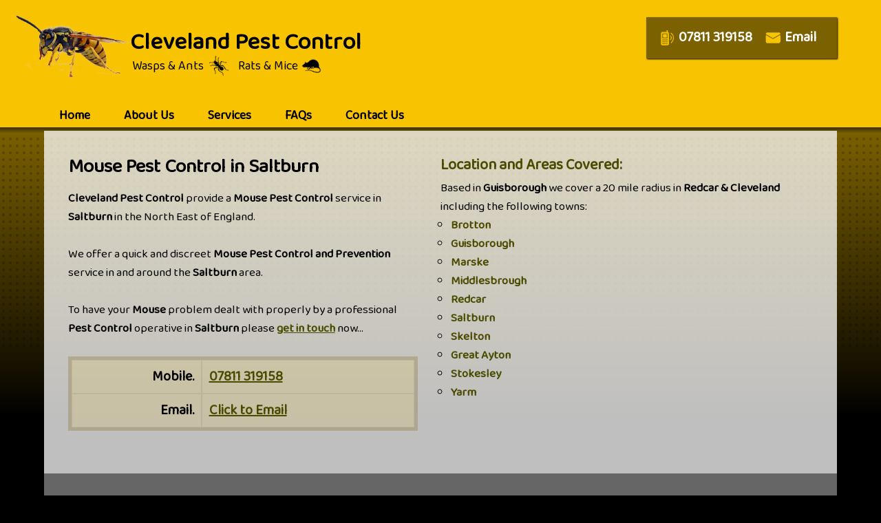

--- FILE ---
content_type: text/html; charset=UTF-8
request_url: https://www.clevelandpestcontrol.co.uk/mouse-pest-control-saltburn
body_size: 2736
content:
<!DOCTYPE html>
<html>
<head>
<title>Mouse Pest Control Saltburn | Cleveland Pest Control</title>
<meta charset="UTF-8" />
<meta name="description" content="Mouse Pest Control Saltburn - Cleveland Pest Control provide a Mouse Pest Control service in Saltburn in Redcar &amp; Cleveland" />
<meta name="author" content="Cleveland Pest Control" />
<meta name="viewport" content="width=device-width,user-scalable=no">
<base href="/">
<meta name="theme-color" content="#f8c301"/>
<link href="css/style.css?v=3" rel="stylesheet" />
<link href="https://fonts.googleapis.com/css2?family=Baloo+2" rel="stylesheet">
<link rel="stylesheet" href="https://cdnjs.cloudflare.com/ajax/libs/font-awesome/6.1.0/css/all.min.css">

<link rel="shortcut icon" type="image/x-icon" href="pics/favicon.png">
</head>

<body>
<div id="container">
<div id="header">


<!-- Global site tag (gtag.js) - Google Analytics -->
<script async src="https://www.googletagmanager.com/gtag/js?id=UA-236614369-1"></script>
<script>
  window.dataLayer = window.dataLayer || [];
  function gtag(){dataLayer.push(arguments);}
  gtag('js', new Date());

  gtag('config', 'UA-236614369-1');
</script>


<div id="logo">
<a href="/">
<img src="pics/wasp_logo.png" id="wasp_logo" alt="Wasp" />
</a>
<div>Cleveland Pest&nbsp;Control<br/>
<span id="sublogo">
Wasps &amp; Ants &nbsp;<img src="pics/ant2.png" alt="Ant" style="max-width:30px" />
&nbsp;&nbsp;Rats &amp; Mice <img src="pics/rat.png" alt="Rat" style="max-width:30px" /></span>
 </div>
</div>

<script>
function expand_nav(e) {
if(navexpand==0 && !e) {
nav.style.visibility = 'visible';
nav.style.opacity = 1;
navexpand = 1;
burger.style.opacity = 0.75;
}
else {
getdropheights();
nav.style.opacity = 0;
nav.style.visibility = 'hidden';
navexpand = 0;
burger.style.opacity = 1;
}
}


function drop(state) {
if(window.innerWidth>550) {
if(state==1) {
d.style.visibility = 'visible';
}
else {
d.style.visibility = 'hidden';
}
}
else {
if(state==1) {
d.style.height = dropheight+'px';
}
}
}

function closer() {
navexpand=1;
expand_nav();
}

function getdropheights() {
d.style.visibility = 'visible';
d.style.height = 'auto';
dropheight = d.offsetHeight;
d.style.height = '0px';
}

function loader() {
w = window.innerWidth;
h = window.innerHeight;

nav = document.getElementById('nav');
d = document.getElementById('drop');

if(window.innerWidth<=550) {
navexpand = 1;
burger = document.getElementById('burger');
burger.href = 'javascript:expand_nav()';
burger.style.opacity = 1;
expand_nav();
document.getElementById('content').addEventListener('click',expand_nav);
}
else {
nav.style.visibility = 'visible';
nav.style.opacity = 1;
d.style.height = 'auto';
d.style.visibility = 'hidden';
document.getElementById('content').removeEventListener('click',expand_nav);
}
}


function hover(type,id,a) {
obj = document.getElementById(id);
if(type==1 && !a) {
obj.src = 'pics/'+id+'_white.png';
}
else {
obj.src = 'pics/'+id+'.png';
}
}

imgs = Array('ant_white.png','bee_white.png','mouse_white.png','rat_white.png','wasp_white.png','woodworm_white.png');
preloads = Array();
for(i in imgs) {
preloads[i] = new Image();
preloads[i].src = 'pics/'+imgs[i];
}

window.addEventListener('DOMContentLoaded',loader);
window.addEventListener('resize',function(){if(window.innerWidth!=w){loader()}});
</script>

<div id="address">
<!--<a >
<img src="pics/phone.png" alt="Phone" /><span></span>
</a>-->
<a href="tel:07811319158">
<img src="pics/mobile.png?v=2" alt="Mobile" /><span>07811 319158</span>
</a> 
<a href="mailto:clevelandpestcontrol@icloud.com">
<img src="pics/email.png" alt="Email" /><span>Email</span></a>
</div>

<a id="burger"><br/><br/>&mdash;<br/>&mdash;<br/>&mdash;</a>

</div>
<nav id="nav"> 
<ul>
<li><a href="/"    >home</a></li><li><a href="about-us"    >about us</a></li><li><a    onmouseover="drop(1)" onmouseout="drop(0)" >services</a><ul id="drop" onmouseenter="drop(1)" onmouseleave="drop(0)"><li><a href="ants"  onmouseover='hover(1,"ant")' onmouseout='hover(0,"ant")'>
<img src="pics/ant.png" width="25" id="ant" alt="" /> Ants</a></li><li><a href="bees"  onmouseover='hover(1,"bee")' onmouseout='hover(0,"bee")'>
<img src="pics/bee.png" width="25" id="bee" alt="" /> Bees</a></li><li><a href="mice"  onmouseover='hover(1,"mouse")' onmouseout='hover(0,"mouse")'>
<img src="pics/mouse.png" width="25" id="mouse" alt="" /> Mice</a></li><li><a href="rats"  onmouseover='hover(1,"rat")' onmouseout='hover(0,"rat")'>
<img src="pics/rat.png" width="25" id="rat" alt="" /> Rats</a></li><li><a href="wasps"  onmouseover='hover(1,"wasp")' onmouseout='hover(0,"wasp")'>
<img src="pics/wasp.png" width="25" id="wasp" alt="" /> Wasps</a></li></ul></li><li><a href="frequently-asked-questions"    >FAQs</a></li><li><a href="contact-us"    id="navcon">contact us</a></li></ul></nav>
<div id="content">
<div class="text">
<div class="half">
<h1>Mouse Pest Control in Saltburn</h1>
<strong>Cleveland Pest Control</strong> provide a <strong>Mouse Pest Control</strong> service in <strong>Saltburn</strong> in the North East of England.
<br/><br/>
We offer a quick and discreet <strong>Mouse Pest Control and Prevention</strong> service in and around the <strong>Saltburn</strong> area.
<br/><br/>
To have your <strong>Mouse</strong> problem dealt with properly by a professional <strong>Pest Control</strong> operative in <strong>Saltburn</strong> please <a href="contact-us">get in touch</a> now...
<br/><br/>
<table id="enquire">
<tr><td class="head">Mobile.</td>
<td><a href="tel:07811319158" class="green">07811 319158</a></td></tr>
<!--<tr><td class="head">Landline.</td>
<td><a  class="green"></a></td></tr>-->
<tr><td class="head">Email.</td><td>
<a href="mailto:clevelandpestcontrol@icloud.com">Click to Email</a></td></tr>
</table>
<br/>
</div>
<div class="half">
<h2>Location and Areas Covered:</h2>
Based in <strong>Guisborough</strong> we cover a 20 mile radius in <strong>Redcar &amp; Cleveland</strong> including the following towns:
<ul>
<li><a href="mouse-pest-control-brotton">Brotton</a></li><li><a href="mouse-pest-control-guisborough">Guisborough</a></li><li><a href="mouse-pest-control-marske">Marske</a></li><li><a href="mouse-pest-control-middlesbrough">Middlesbrough</a></li><li><a href="mouse-pest-control-redcar">Redcar</a></li><li><a href="mouse-pest-control-saltburn">Saltburn</a></li><li><a href="mouse-pest-control-skelton">Skelton</a></li><li><a href="mouse-pest-control-great-ayton">Great Ayton</a></li><li><a href="mouse-pest-control-stokesley">Stokesley</a></li><li><a href="mouse-pest-control-yarm">Yarm</a></li></ul>
</div>
</div>
</div>
<div id="footer"> 
Chris Baker<br/>
7 Mallard Close, Guisborough, TS14 8HX<br/>
<span class="strong">m.</span> <a href="tel:07811319158">07811 319158</a><br/>
<!--<span class="strong">t.</span> <a ></a><br/>-->
<span class="strong">e.</span> 
<a href="mailto:clevelandpestcontrol@icloud.com">Click to Email</a>
<br/>
<a href="privacy-policy">Privacy Policy</a>
<br/>
<a href="terms-conditions">Terms &amp; Conditions</a>
<br/><br/>
<!--<a href="https://www.facebook.com/clevelandpestcontrol" target="_blank" 
title="https://www.facebook.com/clevelandpestcontrol">
<img src="/pics/facebook.png" alt="Facebook" />
</a>
<br/>-->
<span>Looking for Pest Control in County Durham?</span><br/>
<a href="https://www.stocktonpestcontrol.co.uk" target="_blank" 
title="Pest Control in County Durham" style="color:#F8C301">
<img src="/pics/wasp_yellow.png" width="25" alt="Stockton Pest Control" /> Stockton Pest Control</a>
<br/>
<a href="https://www.pixeltonic.com" target="_blank" id="pt">
<img src="/pics/p.png" alt="Pixeltonic" /> Web Design</a></div>
</div>
</body>
</html>


--- FILE ---
content_type: text/css
request_url: https://www.clevelandpestcontrol.co.uk/css/style.css?v=3
body_size: 1477
content:
body,html {
text-align:center;
font-family:'Baloo 2',Arial;
margin: 0px;
padding: 0px;
font-size:17px;
background-color:#000;
color:#000;
background-image: url(../pics/bg.png);
background-repeat: repeat-x;
line-height:1.6em;
}


a,input,textarea {
outline:none;
}

a {
font-weight:bold;
color:#F8C301;
-webkit-tap-highlight-color:rgba(0,0,0,0);
}

a:hover {
color:#fff;
}

.strong {

}

.yellow {
color:#F8C301;
}

img {
border:none;
vertical-align:middle;
}

#wd {
float:left;
position:relative;
margin-top:10px;
color:#ccc;
font-size:12px;
font-family:arial;
opacity:0.5;
}

#wd:hover {
color:#ccc;
}

p[align=left] img {
float:left;
position:relative;
margin-right:10px;
margin-bottom:10px;
}

p[align=right] img {
float:right;
position:relative;
margin-left:10px;
margin-bottom:10px;
}


textarea {
overflow:auto;
font-family:arial;
}

#uploading,#uploading2 {
color:#cc0000;
height:25px;
font-size:12px;
}


ul {
margin:0px;
padding-left:15px;
list-style-type:circle;
color: #000;
font-weight:bold;
}

ul a {
text-decoration:none;
}

table#enquire {
width:100%;
font-size:20px;
border:solid 5px #00000022;
background-color:#F8C30122;
border-spacing:0px;
}


td.head {
text-align:right;
font-weight:bold;
}

td {
border:solid 1px #00000011;
padding:10px;
}

.towns a {
text-decoration:none;
}

p {
margin:0px;
line-height:18px;
}

#container {
max-width:1500px;
margin-left:auto;
margin-right:auto;
}

#header {
float:left;
position:relative;
width:90%;
margin-left:5%;
height:150px;
}

#logo {
float:left;
position:relative;
text-align:left;
margin-top:3%;
}


#logo a {
float:left;
position:relative;
margin-top:-20px;
margin-left:-50px;
width:175px;
}

#wasp_logo {
width:100%;
}


#logo div {
float:left;
position:relative;
font-size:34px;
margin-top:10px;
line-height:34px;
font-weight:bold;
}

#logo span {
display:block;
overflow:hidden;
height:35px;
font-size:18px;
margin-left:1%;
font-weight:normal;
}

#address {
float:right;
position:absolute;
background:rgba(0,0,0,0.5);
z-index:3;
top:25px;
right:0px;
padding:15px;
color:#000;
font-size:20px;
line-height:20px;
box-shadow:1px 1px 2px #000;
text-align:left;
}

#address a {
float:left;
position:relative;
color:#fff;
text-decoration:none;
margin-right:15px;
}

#address img {
width:30px;
margin-right:2px;
}

@media (hover:hover) {
#address a {
text-decoration:none;
}
}

h1 {
font-size:28px;
color: #000;
margin: 0px;
margin-bottom:15px;
line-height: 35px;
}

h2 {
font-size:22px;
color:#4A4A00;
margin: 0px;
margin-bottom:5px;
line-height: 30px;
}

h3 {
font-size:20px;
color:#000;
margin: 0px;
margin-top:5px;
line-height: 25px;
}

#content {
float:left;
position:relative;
width:90%;
margin-left:5%;
margin-top: 5px;
text-align: left;
min-height:450px;
background:rgba(255,255,255,0.75);
}

.text {
float:left;
position:relative;
text-align: left;
margin-bottom: 1px;
padding:3%;
width:94%;
}

.text a,.green {
color:#4A4A00;

}

.brown {
color:#7C6100;

}

.half {
float:left;
position:relative;
width:47%;
margin-right:3%;
}

.third {
float:left;
position:relative;
width:calc(33.33% - 75px);
padding:25px;
margin-right:25px;
margin-bottom:25px;
}


#nav {
float:left;
position:relative;
width:90%;
margin-left:5%;
z-index:2;
}

#nav ul {
list-style:none;
margin:0;
padding:0;
}

#nav li {
display:inline;
}

#nav a {
float:left;
position:relative;
height: 35px;
line-height: 37px;
text-decoration: none;
color: #000;
font-size: 18px;
margin-right:5px;
padding-left:22px;
padding-right:22px;
border-top-left-radius:5px;
border-top-right-radius:5px;
text-transform:capitalize;
font-weight:bold;
}

#nav a:hover, #nav a.active {
background-color:#7C6100;
color: #fff;
box-shadow: inset 2px 2px 2px #352900;
}

#burger {
float:right;
position:absolute;
font-family:arial;
bottom:0px;
right:calc(-5.555% + 1px);
text-align:center;
width:35px;
height:35px;
line-height:5px;
font-weight:bold;
padding:0px;
background-color:#F8C301;
color:#000;
display:none;
opacity:0.75;
z-index:999;
text-decoration:none;
}

#nav #drop {
float:left;
position:absolute;
top:35px;
left:215px;
width:50%;
z-index:999;
visibility:hidden;
overflow:hidden;
background-color:#F8C301;
}

#nav #drop a {
float:left;
position:relative;
width:97.5%;
height:40px;
line-height:40px;
text-align:left;
padding-left:2.5%;
border-bottom:solid 1px #7C6100;
}

#nav #drop a:hover,#nav #drop a.active {
box-shadow:none;
border-radius:0px;
background-color:#7C6100;
}


th {
background-color:#eee;
font-size: 14px;
text-align: center;
height:20px;
line-height:20px;
color: #000033;
padding: 5px;
}


.sep {
width:5px;
line-height: 45px;
height: 50px;
color: #CCCCCC;
margin-right: 10px;
margin-left: 10px;
font-size: 16px;
}

#footer {
float:left;
position:relative;
width:85%;
margin-left:5%;
line-height: 25px;
padding:2.5%;
color:#FFF;
text-align:right;
background-color:#666;
overflow:hidden;
}

#footer a {
font-size:15px;
text-decoration:none;
line-height:25px;
font-weight: normal;
height: 25px;
}

#footer #pt {
float:left;
position:relative;
margin-top:10px;
font-family:arial;
color:#ccc;
opacity:0.5;
font-size:12px;
font-weight:bold;
}

@media screen and (max-width:1200px) {
#logo a {
width:150px;
}
}

@media screen and (max-width:900px) {
#logo {
width:100%;
}


#logo div {
margin-top:0px;
font-size:32px;
}

#address {
float:left;
top:auto;
bottom:10px;
left:-5.555%;
width:300px;
padding:0px;
height:40px;
line-height:40px;
border-top-right-radius:10px;
border-bottom-right-radius:10px;
box-shadow:inset 0px 0px 1px #000;
}

#address a {
float:none;
margin-left:15px;
margin-right:15px;
}
}

@media screen and (max-width:750px) {
.third {
width:calc(100% - 50px);
margin-right:0px;
}


.half {
width:100%;
margin-bottom:25px;
}

#nav {
margin-left:0%;
width:100%;
background-color:#000;
}

#nav a {
background-color:#7C6100;
color:#fff;
width:19%;
width:calc(20% - 1px);
padding:0px;
margin-right:1px;
margin-bottom:1px;
border-radius:0px;
box-shadow:none;
}


#nav a:hover, #nav a.active {
background-color:#F8C301;
color: #333;
box-shadow: inset 1px 1px 2px #352900;
}

#nav #drop {
left:40%;
width:32%;
top:35px;
background-color:#F8C301;
}

#nav #drop a {
height:35px;
line-height:35px;
background-color:#F8C301;
color:#000;
margin:0%;
}

#nav #drop a:hover,#nav #drop a.active {
background-color:#7C6100;
color:#fff;
}

#content,#footer {
width:90%;
padding:5%;
margin-left:0%;
margin-top:0px;
}
}

@media screen and (max-width:550px) {
#logo {
margin-top:40px;
}

#logo a {
width:100px;
margin-left:0px;
}

#logo div {
width:calc(100% - 100px);
}

span#sublogo {
display:none;
}

#address {
float:left;
position:absolute;
width:111.111%;
bottom:-1px;
height:37px;
line-height:35px;
border-radius:0px;
background-color: #000;
}

#address span {
font-weight:normal;
font-size:17px;
}

#address a {
margin-left:25px;
margin-right:0px;
}

#nav {
float:right;
position:absolute;
height:auto;
margin:0px;
right:36px;
top:150px;
width:75%;
padding:0%;
visibility:hidden;
opacity:0;
border:none;
transition:opacity 0.2s;
}

.sep {
display:none;
}

#nav a {
width:95%;
padding-left:5%;
padding-right:0%;
text-align:left;
height:35px;
line-height:35px;
margin-bottom:1px;
box-shadow:none;
background-color:#F8C301;
color:#000;
}

#nav a:hover,#nav a.active {
background-color:#7C6100;
color:#fff;
box-shadow:none;
}

#burger {
display:block;
}

#nav #drop {
position:relative;
top:auto;
left:auto;
width:100%;
transition:height 1s;
}

#nav #drop a {
height:30px;
line-height:30px;
font-size:13px;
}

#content {
background-color:#ccc;
}
}

@media screen and (max-width:455px) {
#logo {
margin-top:25px;
}

#logo a {
margin-top:0px;
}
}
